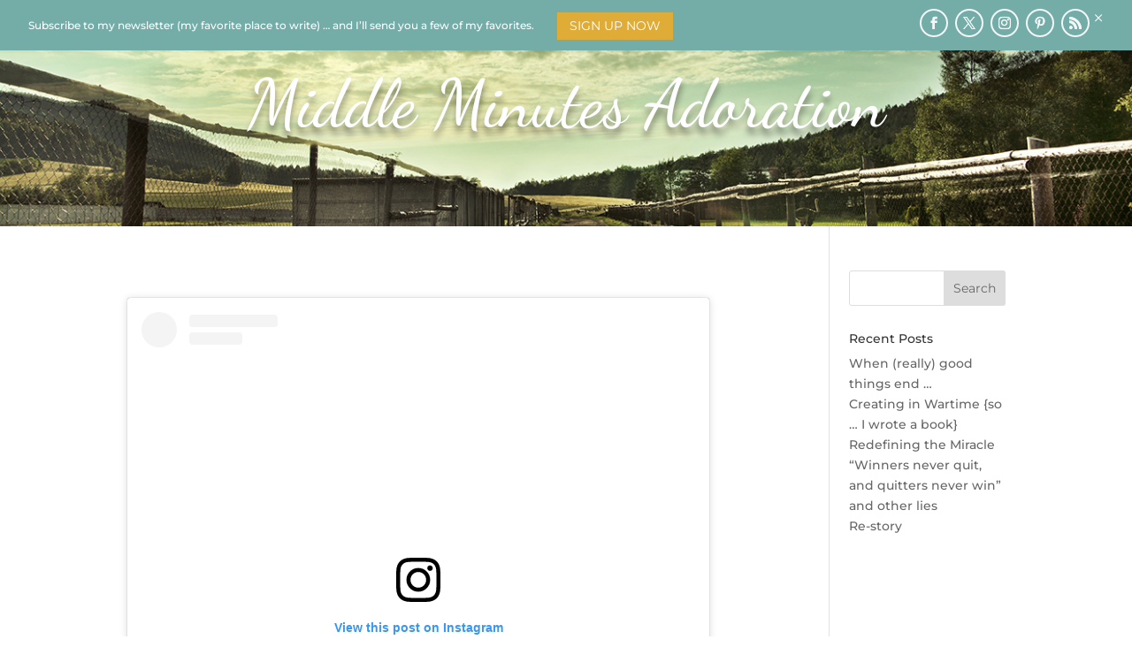

--- FILE ---
content_type: text/css
request_url: https://sarahagerty.net/wp-content/themes/child-theme/style.css?ver=4.27.4
body_size: 3486
content:
/*
 Theme Name:   Divi Child Theme
 Description:  Child Theme
 Author:       Raxxar
 Template:     Divi
 Version:      1.0.0
 Text Domain.gform_button:  divi-child
*/

#footer-info img {
    top: 2px;
    position: relative;
}
.bottom-nav {
    padding: 15px 0;
    MARGIN: 0 AUTO;
    width: 430px;
}
.infusion-field-input{padding:10px!important;width:100%;border:1px solid #ededed!important;margin-bottom:20px!important;}
.infusion-recaptcha{background:#74aca8;padding:15px 30px;border:0 none;color:#fff;text-transform:uppercase;text-align:center;font-weight:bold;}
#et-footer-nav .bottom-nav li a{font-weight:300!important;}
.et-social-icons {
 
    margin: 0 auto 20px auto;
    float: none!important;
    width: 268px;
}
.beta-base .default .background{background:transparent!important;}
.beta-base  label{color:#fff!important;text-transform:uppercase;}
.beta-base input{padding:10px!important;border:1px solic #ededed!important;}
.page-id-450 .col-md-3{text-align:Center;margin-bottom:20px;}
.page-id-450 .col-md-3 img{border:1px solid #ddd;}
.et-social-icon a{color:#9aa8af!important;}
.et-social-icon a::before{border:2px solid #9aa8af;border-radius:50px;padding:5px;font-size:16px!important;}
.widget_nav_menu .widgettitle{position:relative;padding-bottom: 10px;
    margin-bottom: 20px;}
.widget_nav_menu .widgettitle::before{position:absolute;content:'';height:3px;width:50px; left:0;bottom:-10px;   background-image:linear-gradient(55deg,#1fbbf2 0%,#29c4a9 100%)!important;}
#text-2 .widgettitle{font-size:28px;text-align:center;}.podcast img{    height:400px;object-fit: cover;}
.podcast{text-align:center;margin-bottom:40px;}
.img-contain{ height:400px;width:100%;display:block;position:relative;}
.btns{  width:100%;  color: #ffffff!important;
    border-width: 0px!important;
    border-radius: 0px;
    font-size: 12px;

    font-weight: 500!important;
    text-transform: uppercase!important;
    background-color: #74aca8;
    padding-top: 15px!important;
    padding-right: 20px!important;
    padding-bottom: 15px!important;
    padding-left: 20px!important;display:inline-block;margin-top:20px;text-align:center;transition:all 300ms ease-in-out 0s;}
.btns:hover{cursor:pointer;background:#DEAC37;color:#fff!important;}
.line{position:relative;padding-bottom: 10px;
    margin-bottom: 20px;}
#top-menu li a{font-weight:500!important;}
#top-menu li{padding-left:42px!important;padding-right:42px!important;}
#top-menu .sub-menu li{padding-left:20px!important;padding-right:20px!important;}
.callout{margin-top:40px;width:100%;height:auto;padding:80px 20px 80px 20px; background-image:linear-gradient(55deg,#1fbbf2 0%,#29c4a9 100%)!important;background-size:cover;}
.callout p{color:#fff;   text-align:center;
    font-size: 14px;}
.callout h3{margin-top:10px;
    font-weight: 700;
    text-transform: uppercase;
    font-size: 22px;
    color: #ffffff!important;
    text-align: center;}
.schedule a{text-transform:uppercase;color:#2e2e2e!important;font-weight:bold!important;background:#b1edda;border-radius:50px;padding:12px 30px!important;transition:all 300ms ease-in-out 0s;}
.phone{position:relative;padding-lefT:20px!important;}
.phone a{color:#2e2e2e!important;font-weight:bold!important;}
.phone::before{ color:#2e2e2e ;  text-shadow: 0 0;
    font-family: ETmodules!important;
    font-weight: 400;
    font-style: normal;
    font-variant: normal;
    -webkit-font-smoothing: antialiased;
    -moz-osx-font-smoothing: grayscale;
    line-height: 1;
    text-transform: none;
    speak: none;    position: relative;
    top: 15px;left:-20px;
    margin-right: 2px;
    content: "\e090";}
.et_header_style_left .et-fixed-header #et-top-navigation{padding: 12px 0 0 0!important;}
.et-fixed-header #logo{margin-top:0!important;}

#top-menu, .et-menu, nav#top-menu-nav, nav.et-menu-nav{}

.results a{text-transform:uppercase;color:#fff;font-weight:bold!important;border:2px solid #fff;border-radius:50px;padding:12px 30px!important;transition:all 300ms ease-in-out 0s;}
.results a:hover, .schedule a:hover{background:#1dbffa!important;color:#fff!important;}
.results a:hover{border:2px solid #1dbffa;}
.et-fixed-header .results a{border:2px solid #2e2e2e!important;}
.et-fixed-header .results a:hover{border:2px solid #1dbffa!important;}
#et-footer-nav{padding-top:20px;}
#menu-footer-main{    width: 260px;
    margin: 0 auto;}
#footer-info{width:100%;text-align:center;}
#footer-bottom{    padding: 0px 0 55px!important;}
.line::before{position:absolute;content:'';height:3px;width:100px; left:0;bottom:-10px;   background-image:linear-gradient(55deg,#1fbbf2 0%,#29c4a9 100%)!important;}
.quote{float:left;width:48%;margin-right:2%;}
.name{color:#1ec0f8!important;text-transform:uppercase;padding-bottom:0!important;}
.position{color:#7d7d7d!important;text-transform:uppercase!important;letter-spacing:8px!important;}
.btn{color:#fff;text-transform:uppercase;border:2px solid #fff;border-radius:50px;padding:15px 40px;transition:all 300ms ease-in-out 0s;    font-family: 'Montserrat',Helvetica,Arial,Lucida,sans-serif;
    font-weight: 700;font-size:14px;display:inline-block;margin:10px auto;}
.btn:hover{background:#fff;color:#1dbffa;border:2px solid #fff;}
.blog-header .et_pb_section{padding-top:150px!important;}
.et_pb_widget ul{margin-bottom:20px!important;}
#main-content  .container.default{padding-top:50px!important;}
/** Main element CSS **/
ul{margin-left:20px;}
.no-indent{margin-left:0;}
.no-dot li{list-style:none;}
.check li{position:relative;list-style:none;}
.check li::before{content: " ";
    position: absolute;
    left: -20px;
    top: -2px;
    transform: rotate(45deg);
    height: 15px;
    width: 5px;
    border-bottom: 5px solid #ccc;
    border-right: 5px solid #ccc;
}

.color-li{margin-left:0;}
.color-li li{list-style:none;}
.color-li li::before{     content: '\2022';
    padding-right: .5em;
    color: red;
    font-size: 22px;}

.square-li{margin-left:0;}
.square-li li{list-style:none;}
.square-li li::before{     content: '\25a0';
    padding-right: .5em;
    color: red;
    font-size: 12px;}

.tri-li{margin-left:0;}
.tri-li li{list-style:none;}
.tri-li li::before{     content: '\25b8';
    padding-right: .5em;
    color: red;
    font-size: 12px;}

/** Mega Menu CSS **/
#top-menu li.mega-menu>ul>li>a:first-child{background:#222;padding:10px!important;color:#fff;}
#top-menu li.mega-menu>ul>li>a:first-child:hover{color:#222;}
#top-menu li.mega-menu>ul>li>ul>li>a{padding:5px;}

/** Under NAv SEction CSS **/
.under-head{background:#aaa;}
/** Sitemap Nav CSS **/
.menu-sitemap-nav-container{width:1280px;display:block;margin:0 auto;padding:0px 0;}
#menu-sitemap-nav{padding:0;width:20%;}
#menu-sitemap-nav li{list-style:none;color:#333;border-bottom:1px dotted #ccc;}
#menu-sitemap-nav li a{color:#333;}
#menu-sitemap-nav li:nth-last-child(1){border: 0 none;}
.hidden{    position: absolute;
    left: -99999px;}
.et-fixed-header #logo{margin-top:20px;}
.et-fixed-header .contact{margin-top:40px;}

/** Gravity Forms CSS **/

.gform_wrapper{padding:2% 2%;margin:0;}
.gfield{position:relative;}
.gfield_label{}
.ginput_container{margin-top:0;}
.ginput_container input, .ginput_container select, .ginput_container textarea{transition:300ms ease-in-out 0s;margin-top:0!important;padding:15px 10px!important;border:1px solid #ccc;border-radius:2px;box-shadow: 1px 1px 5px #ccc;}
.ginput_container select{height:50px;}
.ginput_container input:focus, .ginput_container select:focus, .ginput_container textarea:focus{border:1px solid #222;box-shadow: 1px 1px 5px #999;}
.gform_button{background:#74aca8;padding:15px;border-radius:0px;color:#fff;text-align:center;width:98%!important;transition:300ms ease-in-out 0s;border:0 none;font-weight:bold;text-transform:uppercase;}
.gform_button:hover{cursor:pointer;background:#000;}
.gform_footer{margin-top:0!important;}
.gform_title{font-size:22px!important;font-weight:500!important;}

/** Contact Info CSS **/
.bp-name{font-size:22px;font-weight:500;}
.bp-contact-card>div{margin:7px 0;}

/** Portfolio CSS **/

.et_pb_filterable_portfolio .et_pb_portfolio_filters li a{border:1px solid #666;transition:300ms ease-in-out 0s;background:#222;color:#fff;font-weight:500;padding:15px 25px;}
.et_pb_filterable_portfolio .et_pb_portfolio_filters li a:hover{background:#f9f9f9;color:#222;box-shadow: 2px 2px 5px #ccc;}
.et_pb_filterable_portfolio .et_pb_portfolio_filters li a.active{color:#222;box-shadow:inset -2px -2px 5px #ccc;}

/** Gallery CSS **/
.et_pb_filterable_portfolio .et_pb_portofolio_pagination ul li, .et_pb_gallery .et_pb_gallery_pagination ul li{padding:10px 0;}
.et_pb_filterable_portfolio .et_pb_portofolio_pagination ul li  a, .et_pb_gallery_pagination li a{transition:300ms ease-in-out 0s;background:#222;color:#fff;font-weight:500;padding:5px 10px;border-right:1px solid #666;}
.et_pb_filterable_portfolio .et_pb_portofolio_pagination ul li a:hover, .et_pb_gallery_pagination li a:hover{background:#f9f9f9;color:#222;border-right:1px solid #f9f9f9;}

/** Blog CSS **/
.pagination a{transition:300ms ease-in-out 0s;background:#222;color:#fff;font-weight:500;padding:5px 10px;border-right:1px solid #666;}
.pagination a:hover{background:#f9f9f9;color:#222;border-right:1px solid #f9f9f9;box-shadow: 2px 2px 5px #ccc;}
.et_pb_widget_area_left{border-right:0 none;}

/** Widget CSS **/
.widgettitle{font-size:14px!important;}
.et_pb_widget ul{margin-lefT:0!important;}
.et_pb_widget ul li{padding:0px 0 0 0;margin-bottom:0!important;}
.et_pb_widget ul li a{font-size:14px!important;}
.et_pb_widget ul li:nth-last-child(1){border:0 none;}
#et-top-navigation {
   font-weight: initial;
}
.et-social-google-plus a.icon:before{content:"\e095"!important;}
.speaking{display: flex;box-shadow:2px 2px 10px 5px rgba(0, 0, 0, .1);
  align-items: center;
  justify-content: center;min-height:200px;margin-bottom:20px;text-align:center;padding:5%;border:1px solid #ccc;position:relative;}
.inner-content{}
header .et_mobile_menu{border-color:#74aca8!important;background:#fff!important;}
.mobile_menu_bar:before{color:#fff;}
.et_mobile_menu li a{color:#222!important;}
#main-footer{background:transparent!important;}
.three{float:left;width:33.2%;margin-right:0;clear:none!important;margin-bottom:20px;}
.three:nth-last-of-type(1){float:left;width:32%;clear:none;padding-right:0;}
.two{float:left;width:50%;clear:none!important;}
.two:nth-last-of-type(1){float:left;width:49%;padding-right:0;clear:none;}
.three input, .two input{width:100%!important;}
/** IPAD Landscape CSS **/
.blog-header{padding-top:150px!important;}
.et_pb_widget ul{margin-bottom:20px!important;}
#main-content  .container.default{padding-top:50px!important;}
@media only screen and (max-width: 1720px) { 
	#top-menu, .et-menu, nav#top-menu-nav, nav.et-menu-nav {
    padding-right: 10px!important;
}
}
@media only screen and (max-width: 1600px) { 
#top-menu li {
    padding-left: 32px!important;
    padding-right: 32px!important;
}
}
@media only screen and (max-width: 1500px) { 
	#top-menu li{    padding-right: 12px!important;padding-left:12px!important;
    font-size: 12px!important;}
	.results a, .schedule a{padding: 12px 15px!important;}
	.neg-margin .et_pb_module{margin-top:-110px!important;}
	#top-menu li{    padding-right: 10px!important;}
}

@media only screen and (max-width: 1366px) { 

	
}
@media only screen and (max-width: 1180px) {
	.podcast img{    height:300px;object-fit: cover;}
.img-contain{height:300px;}

}
@media only screen and (max-width: 1090px) {.et_pb_fullwidth_header .et_pb_fullwidth_header_container.center{min-height:732px!important;}	}
@media only screen and (max-width: 1024px) {	.podcast img{    height:400px;object-fit: cover;}
.img-contain{height:400px;}
	.results, .schedule{display:none!important;}
#top-menu li {
    padding-right: 8px!important;padding-left:8px!important;
}
	#top-menu li a {
    font-size: 10px!important;
}
	
}
@media only screen and (max-width: 980px) {
	.results, .schedule{display:block!important;}
	.schedule a{text-align:center;}
	.phone::before{    top: 33px!important;
    left: 0px!important;}

}

@media only screen and (max-width: 480px) {
	
}
/** IPad Pro Portrait ONLY **/
@media only screen and (min-device-width: 1024px) and (max-device-height: 1366px) and (-webkit-min-device-pixel-ratio: 2)  and (orientation: portrait)  {
}

/** iPad Pro Landscape ONLY **/
@media only screen and (min-device-width: 1366px) and (max-device-height: 1024px) and (-webkit-min-device-pixel-ratio: 2)  and (orientation: landscape)  {
	
}

/** IPAD Portrait/Tablet Landscape CSS **/

@media only screen and (max-width: 980px) {
	
}

/** General Mobile Styles **/
@media only screen and (max-width: 480px) {
	.bottom-nav{width:230px;}
}

/** Galaxy/smaller iPhone CSS**/
@media only screen and (max-width: 360px) {
	
}

/** iPhone 5 CSS**/
@media only screen and (max-width: 320px) {
	
}

table {
  border: 1px solid #ccc;
  border-collapse: collapse;
  margin: 0;
  padding: 0;
  width: 100%;
  table-layout: fixed;
}

table caption {
  font-size: 1.5em;
  margin: .5em 0 .75em;
}

table tr {
  background-color: #f8f8f8;
  border: 1px solid #ddd;
  padding: .35em;
}

table th,
table td {
  padding: .625em;
  text-align: center;
}

table th {
  font-size: .85em;
  letter-spacing: .1em;
  text-transform: uppercase;
}

@media screen and (max-width: 600px) {
  table {
    border: 0;
  }

  table caption {
    font-size: 1.3em;
  }
  
  table thead {
    border: none;
    clip: rect(0 0 0 0);
    height: 1px;
    margin: -1px;
    overflow: hidden;
    padding: 0;
    position: absolute;
    width: 1px;
  }
  
  table tr {
    border-bottom: 3px solid #ddd;
    display: block;
    margin-bottom: .625em;
  }
  
  table td {
    border-bottom: 1px solid #ddd;
    display: block;
    font-size: .8em;
    text-align: right;
  }
  
  table td::before {
    /*
    * aria-label has no advantage, it won't be read inside a table
    content: attr(aria-label);
    */
    content: attr(data-label);
    float: left;
    font-weight: bold;
    text-transform: uppercase;
  }
  
  table td:last-child {
    border-bottom: 0;
  }
}